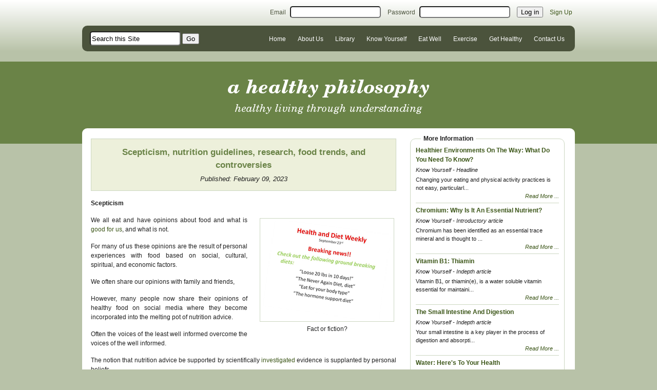

--- FILE ---
content_type: text/html; charset=utf-8
request_url: https://ahealthyphilosophy.com/article/scepticism-nutrition-guidelines-research-food-trends-and-controversies
body_size: 3765
content:
<!DOCTYPE html>
<html>
<head>
  <title> Scepticism, nutrition guidelines, research, food trends, and controversies </title>
  <link rel="stylesheet" media="screen" href="/assets/application-8ad888bade5a8b4650317dc3b995efc30bd2facd35d6ff6dddb1054920905b85.css" />
  <script src="/assets/application-688dcd4e4a90ddbbd11380aa6690fe5888232e83e64055709f63623e38965a02.js"></script>
  <meta name="csrf-param" content="authenticity_token" />
<meta name="csrf-token" content="vDUWwcFArsc+9nFOiMW3E968lNBrVnEyixEEYlaYuM2+TYd8VuVqQ/K7Ziu3icggiRfmogI8ACFELgPgFAdw7w==" />
</head>

<body>
  <div id="header">
    <div id="login-bar">
      <div id="login" class="disp-inline">
					<form action="/members/sessions" accept-charset="UTF-8" data-remote="true" method="post"><input name="utf8" type="hidden" value="&#x2713;" />
  <div class="login-field">
    <label for="email">Email</label>
    <input type="text" name="email" id="email" class="login-text input-round" />
  </div>
  <div class="login-field">
    <label for="password">Password</label>
    <input type="password" name="password" id="password" class="login-text input-round" />
  </div>
  <div class="login-field">
    <input type="submit" name="commit" value="Log in" />
	</div>
  <div class="login-field">
    <a href="/members/signup">Sign Up</a>
  </div>
</form>
      </div>
    </div>
    <div id="menu-bar" class="round">
      <div id="sitesearch">
        <form action="/library" method="get">
          <input id="sitesearch-text" name="search" class="input-round" type="text" value="Search this Site" size="20"> <input type="submit" value="Go">
        </form>
      </div>
      <div id="navigation">
				<div class="menu-link"><a class="menu-link" href="/">Home</a></div>
<div class="menu-link"><a class="menu-link" href="/about">About Us</a></div>
<div class="menu-link"><a class="menu-link" href="/library">Library</a></div>
<div class="menu-link"><a class="menu-link" href="/know_yourself">Know Yourself </a></div>
<div class="menu-link"><a class="menu-link" href="/eat_well">Eat Well</a></div>
<div class="menu-link"><a class="menu-link" href="/exercise">Exercise</a></div>
<div class="menu-link"><a class="menu-link" href="/get_healthy">Get Healthy</a></div>
<div class="menu-link"><a class="menu-link" href="/contact">Contact Us</a></div>

      </div>
    </div>      
  </div>

  <div id="highlight-bar-bg">
    <div id="highlight-bar">
      <img src="/assets/logo-c4c345c0f2f7ba2a15948ce307a630a6d8edf8f88a547d69336323a7dfa75bdc.png" alt="Logo c4c345c0f2f7ba2a15948ce307a630a6d8edf8f88a547d69336323a7dfa75bdc" />
    </div>
  </div>
  
  <div id="content-wrapper">
		<div id="content-block">

		<div class="row">
  <div class="two-thirds-page">
		<div class="page-content">
			<div class="title-block">
				<h1>Scepticism, nutrition guidelines, research, food trends, and controversies</h1>
				<h2>Published: February 09, 2023</h2>
			</div>
			<div id="article">
				<div class="row separator">
	    <div class="article-paragraph">
    		<p><strong>Scepticism 
    	</div>
	    <div class="article-paragraph">
    		</strong>
    	</div>
        	<div class="article-image article-image-right">
      	  	<a target="_blank" href="/system/attachments/1537/original/Health_and_Diet_Weekly_Newspaper_headline.jpg?1587092317"><img class="article-image" title="Fact or fiction?" alt="Fact or fiction?" src="/system/attachments/1537/content/Health_and_Diet_Weekly_Newspaper_headline.png?1587092317" /></a>
    	      <div class="article-image-caption">
  	        	Fact or fiction?
	          </div>
        	</div>
	    <div class="article-paragraph">
    		We all eat and have opinions about food and what is <a title="Click here to learn more healthy food choices" href="../../../article/making-healthy-food-choices" target="_blank" rel="noopener">good for us</a>, and what is not.&nbsp;
    	</div>
	    <div class="article-paragraph">
    		For many of us these opinions are the result of personal experiences with food based on social, cultural, spiritual, and economic factors.
    	</div>
	    <div class="article-paragraph">
    		We often share our opinions with family and friends,
    	</div>
	    <div class="article-paragraph">
    		However, many people now share their opinions of healthy food on social media where they become incorporated into the melting pot of nutrition advice.
    	</div>
	    <div class="article-paragraph">
    		Often the voices of the least well informed overcome the voices of the well informed.
    	</div>
	    <div class="article-paragraph">
    		The notion that nutrition advice be supported by scientifically <a title="Click here to learn more about research" href="../../../article/scientific-research-searching-for-the-truth" target="_blank" rel="noopener">investigated </a>evidence is supplanted by personal beliefs.
    	</div>
	    <div class="article-paragraph">
    		It is often the way in which research is presented that may lead you, the consumer, to receive the message as truth.
    	</div>
	    <div class="article-paragraph">
    		Think about TV talk shows that are hosted by &ldquo;doctors&rdquo;.
    	</div>
	    <div class="article-paragraph">
    		As it turns out, less than 50% of the recommendations made on these show provide sufficient information about the benefits of the product or the size of the effects of those benefits.
    	</div>
	    <div class="article-paragraph">
    		Of the evidence that is provided most is contradicted by the best available evidence and conflicts of interest are seldom discussed.
    	</div>
	    <div class="article-paragraph">
    		The same can be said for <a title="Click here to learn more about popular diets" href="../../../article/popular-diets-does-the-diet-provide-nutrition-essentials" target="_blank" rel="noopener">diet </a>and &ldquo;healthy&rdquo; eating books.
    	</div>
	    <div class="article-paragraph">
    		Some books provide facts to support the rationale behind the <a title="Click here to learn more about diets" href="../../../article/diet-waist-land" target="_blank" rel="noopener">diet</a>, but often these facts come from research which has been poorly interpreted. The end result is, at best, half-truths.
    	</div>
	    <div class="article-paragraph">
    		However, people are often sceptical of, and/or reluctant to accept healthy eating <a title="Click here to learn more about nutrient requirement" href="../../../article/nutrient-requirement-a-reference-article" target="_blank" rel="noopener">recommendations </a>coming from government health authorities.
    	</div>
	    <div class="article-paragraph">
    		This is not totally surprising as nutrition and health research sometimes reveals contradictory findings.
    	</div>
	    <div class="article-paragraph">
    		Technological improvements, nutrition interventions, and increased nutrition research&nbsp; provide us with greater insights into nutrients&nbsp; and the beneits or otherwise of various foods.
    	</div>
	    <div class="article-paragraph">
    		Sometimes foods or nutrients that were once highly recommended suddenly appear...follow the link to the full article.</p>
    	</div>
 	<div class="clear"></div>
</div>
  <div class="row separator">
    <div class="subscribe-bar">
		<a href="/members/login">Login</a> or <a href="/members/signup">Signup Now</a> for the rest of this article
</div>

  </div>
<div class="row">
  	<h3>Related Topics</h3>
      <a href="/library/diet">Diet</a>&nbsp;
      <a href="/library/health">Health</a>&nbsp;
      <a href="/library/food-choices">Food Choices</a>&nbsp;
      <a href="/library/nutrients">Nutrients</a>&nbsp;
</div>
<div class="row">
</div>

			</div>
		</div>
  </div>
  <div class="one-third-page">
		<div id="comments">
			
		</div>
		<div class="block">
      <div class="block-title">More Information</div>
      <div class="block-content">
          <div class="block-item">
	<div class="block-item-title"><a href="/article/from-the-editor-how-can-we-build-a-supportive-environment-for-healthy-eating-and-physical-activity">Healthier Environments On The Way: What Do You Need To Know?</a></div>
	<div class="block-item-subtitle">Know Yourself - Headline</div>
	<div class="block-item-text">Changing your eating and physical activity practices is not easy, particularl...</div>
	<div class="block-item-link"><a href="/article/from-the-editor-how-can-we-build-a-supportive-environment-for-healthy-eating-and-physical-activity">Read More ...</a></div>
	<!--	<div class="article-menu-taglist">Health, Food Choices, Physical Activity</div> -->
</div>
<div class="block-item">
	<div class="block-item-title"><a href="/article/chromium-why-is-it-an-essential-nutrient">Chromium: Why Is It An Essential Nutrient?</a></div>
	<div class="block-item-subtitle">Know Yourself - Introductory article</div>
	<div class="block-item-text">Chromium has been identified as an essential trace mineral and is thought to ...</div>
	<div class="block-item-link"><a href="/article/chromium-why-is-it-an-essential-nutrient">Read More ...</a></div>
	<!--	<div class="article-menu-taglist">Diet, Health, Carbohydrates, Minerals</div> -->
</div>
<div class="block-item">
	<div class="block-item-title"><a href="/article/vitamin-b1-thiamin">Vitamin B1: Thiamin</a></div>
	<div class="block-item-subtitle">Know Yourself - Indepth article</div>
	<div class="block-item-text">Vitamin B1, or thiamin(e), is a water soluble vitamin essential for maintaini...</div>
	<div class="block-item-link"><a href="/article/vitamin-b1-thiamin">Read More ...</a></div>
	<!--	<div class="article-menu-taglist">Health, Metabolism, Food Choices, Vitamins, Your Body</div> -->
</div>
<div class="block-item">
	<div class="block-item-title"><a href="/article/your-small-intestine-and-digestion">The Small Intestine And Digestion</a></div>
	<div class="block-item-subtitle">Know Yourself - Indepth article</div>
	<div class="block-item-text">Your small intestine is a key player in the process of digestion and absorpti...</div>
	<div class="block-item-link"><a href="/article/your-small-intestine-and-digestion">Read More ...</a></div>
	<!--	<div class="article-menu-taglist">Health, Digestion, Nutrients, Fats, Carbohydrates, Protein, Your Body</div> -->
</div>
<div class="block-item">
	<div class="block-item-title"><a href="/article/water-and-your-fluid-consumption">Water: Here&#39;s To Your Health</a></div>
	<div class="block-item-subtitle">Know Yourself - Introductory article</div>
	<div class="block-item-text">Water is an essential nutrient, but often overlooked when it comes to health ...</div>
	<div class="block-item-link"><a href="/article/water-and-your-fluid-consumption">Read More ...</a></div>
	<!--	<div class="article-menu-taglist">Health, Water, Your Body</div> -->
</div>

      </div>
      <div class="block-footer">
        <a href="/library">Go to our Library</a>
      </div>
    </div>
  </div>
</div>
  
		</div>
	</div>  
  <div id="footer">
    <div id="footer-navigation">
			<div class="menu-link"><a class="menu-link" href="/">Home</a></div>
<div class="menu-link"><a class="menu-link" href="/about">About Us</a></div>
<div class="menu-link"><a class="menu-link" href="/library">Library</a></div>
<div class="menu-link"><a class="menu-link" href="/know_yourself">Know Yourself </a></div>
<div class="menu-link"><a class="menu-link" href="/eat_well">Eat Well</a></div>
<div class="menu-link"><a class="menu-link" href="/exercise">Exercise</a></div>
<div class="menu-link"><a class="menu-link" href="/get_healthy">Get Healthy</a></div>
<div class="menu-link"><a class="menu-link" href="/contact">Contact Us</a></div>

    </div>
    <div id="footer-content">
      <a href="/terms">Terms of Service</a> | Copyright &copy; 2026 Healthy Philosophy Wellness Services Inc. | <a href="/privacy">Privacy Statement</a>
    </div>
  </div>
  
<script type="text/javascript">
if (typeof gaJsHost == 'undefined') {
  var gaJsHost = (("https:" == document.location.protocol) ? "https://ssl." : "http://www.");
  document.write(unescape("%3Cscript src='" + gaJsHost + "google-analytics.com/ga.js' type='text/javascript'%3E%3C/script%3E"));
}
</script>
<script type="text/javascript">
try {
var pageTracker = _gat._getTracker("UA-22469993-1");
pageTracker._trackPageview();
} catch(err) {}</script>
</body>
</html>

